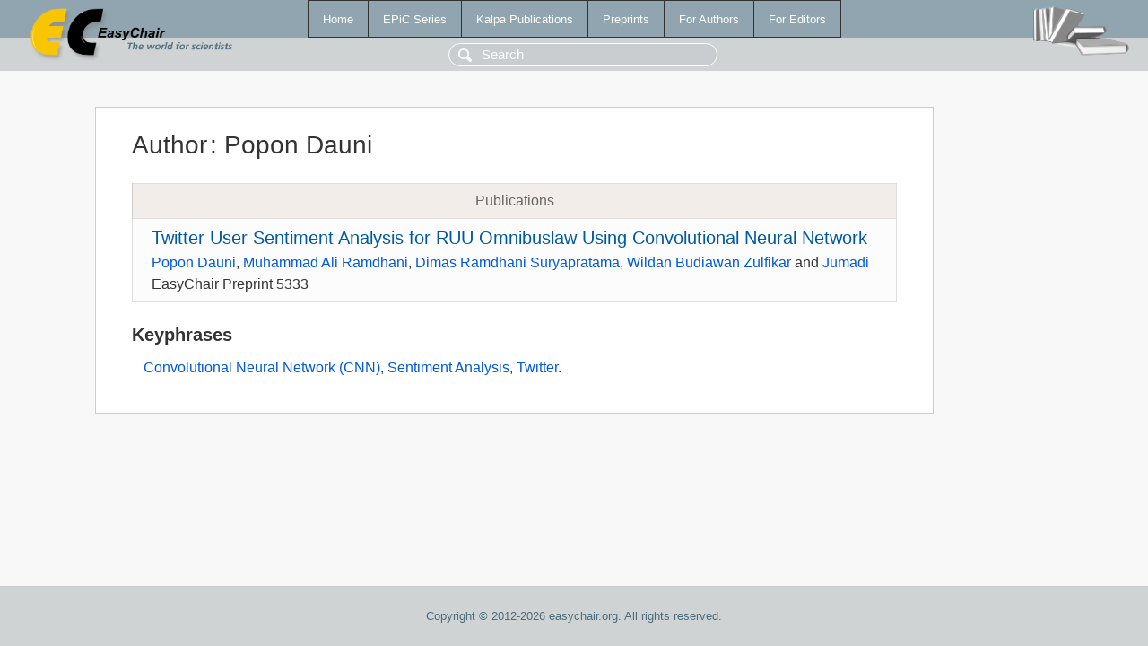

--- FILE ---
content_type: text/html; charset=UTF-8
request_url: https://easychair.org/publications/author/BJVw
body_size: 1105
content:
<!DOCTYPE html>
<html lang='en-US'><head><meta content='text/html; charset=UTF-8' http-equiv='Content-Type'/><title>Author: Popon Dauni</title><link href='/images/favicon.ico' rel='icon' type='image/jpeg'/><link href='/css/cool.css?version=531' rel='StyleSheet' type='text/css'/><link href='/css/publications.css?version=531' rel='StyleSheet' type='text/css'/><script src='/js/easy.js?version=531'></script><script src='/publications/pubs.js?version=531'></script></head><body class="pubs"><table class="page"><tr style="height:1%"><td><div class="menu"><table class="menutable"><tr><td><a class="mainmenu" href="/publications/" id="t:HOME">Home</a></td><td><a class="mainmenu" href="/publications/EPiC" id="t:EPIC">EPiC Series</a></td><td><a class="mainmenu" href="/publications/Kalpa" id="t:KALPA">Kalpa Publications</a></td><td><a class="mainmenu" href="/publications/preprints" id="t:PREPRINTS">Preprints</a></td><td><a class="mainmenu" href="/publications/for_authors" id="t:FOR_AUTHORS">For Authors</a></td><td><a class="mainmenu" href="/publications/for_editors" id="t:FOR_EDITORS">For Editors</a></td></tr></table></div><div class="search_row"><form onsubmit="alert('Search is temporarily unavailable');return false;"><input id="search-input" name="query" placeholder="Search" type="text"/></form></div><div id="logo"><a href="/"><img class="logonew_alignment" src="/images/logoECpubs.png"/></a></div><div id="books"><img class="books_alignment" src="/images/books.png"/></div></td></tr><tr style="height:99%"><td class="ltgray"><div id="mainColumn"><table id="content_table"><tr><td style="vertical-align:top;width:99%"><div class="abstractBox"><h1>Author<span class="lr_margin">:</span>Popon Dauni</h1><table class="epic_table top_margin"><thead><tr><th>Publications</th></tr></thead><tbody><tr><td><div class="title"><a href="/publications/preprint/FVt6">Twitter User Sentiment Analysis for RUU Omnibuslaw Using Convolutional Neural Network</a></div><div class="authors"><a href="/publications/author/BJVw">Popon Dauni</a>, <a href="/publications/author/rNdC">Muhammad Ali Ramdhani</a>, <a href="/publications/author/CXr8">Dimas Ramdhani Suryapratama</a>, <a href="/publications/author/4DkC">Wildan Budiawan Zulfikar</a> and <a href="/publications/author/D3Vb">Jumadi</a></div><div class="volume">EasyChair Preprint 5333</div></td></tr></tbody></table><h3>Keyphrases</h3><p><a href="/publications/keyword/9Q1D">Convolutional Neural Network (CNN)</a>, <a href="/publications/keyword/kXMm">Sentiment Analysis</a>, <a href="/publications/keyword/9H1q">Twitter</a>.</p></div></td></tr></table></div></td></tr><tr><td class="footer">Copyright © 2012-2026 easychair.org. All rights reserved.</td></tr></table></body></html>